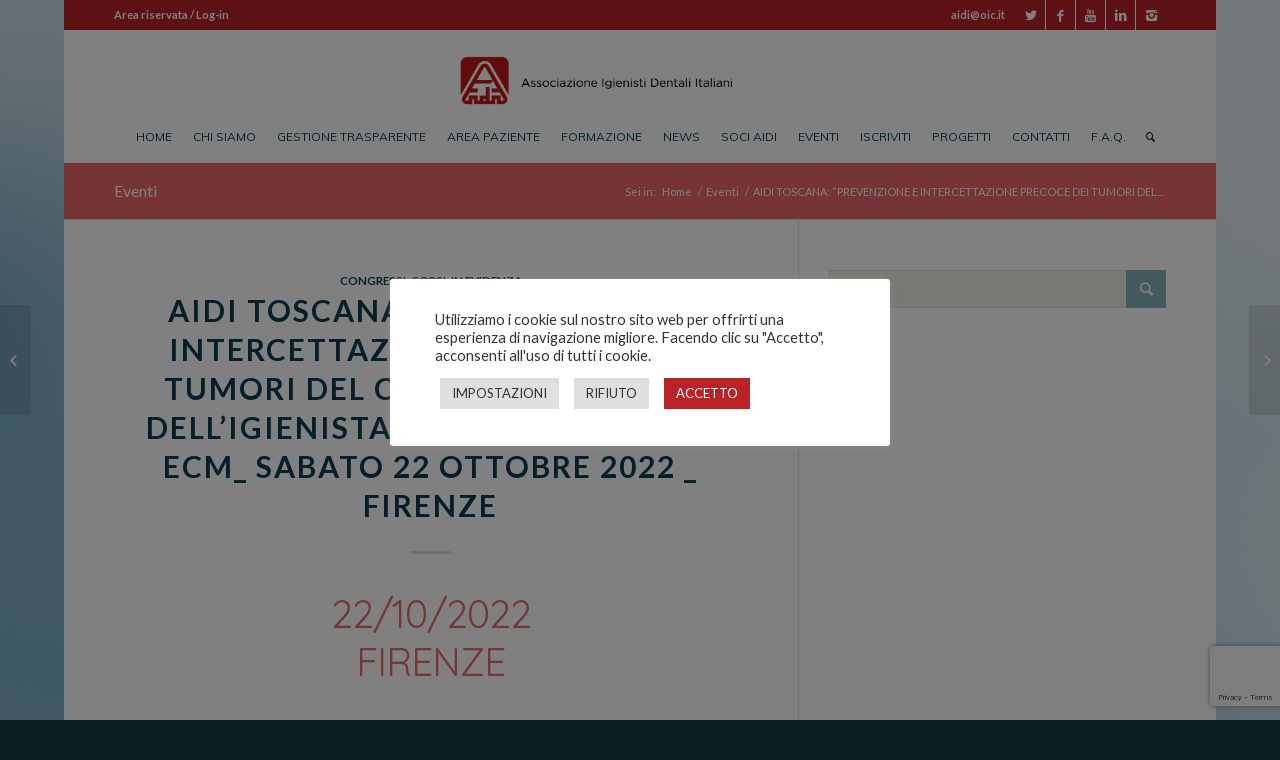

--- FILE ---
content_type: text/html; charset=utf-8
request_url: https://www.google.com/recaptcha/api2/anchor?ar=1&k=6LcqRHkpAAAAANwpZwXZN-jpKB9-j_BEljPAfuAQ&co=aHR0cHM6Ly93d3cuYWlkaXRhbGlhLml0OjQ0Mw..&hl=en&v=PoyoqOPhxBO7pBk68S4YbpHZ&size=invisible&anchor-ms=20000&execute-ms=30000&cb=8mmdl7wzykiu
body_size: 48622
content:
<!DOCTYPE HTML><html dir="ltr" lang="en"><head><meta http-equiv="Content-Type" content="text/html; charset=UTF-8">
<meta http-equiv="X-UA-Compatible" content="IE=edge">
<title>reCAPTCHA</title>
<style type="text/css">
/* cyrillic-ext */
@font-face {
  font-family: 'Roboto';
  font-style: normal;
  font-weight: 400;
  font-stretch: 100%;
  src: url(//fonts.gstatic.com/s/roboto/v48/KFO7CnqEu92Fr1ME7kSn66aGLdTylUAMa3GUBHMdazTgWw.woff2) format('woff2');
  unicode-range: U+0460-052F, U+1C80-1C8A, U+20B4, U+2DE0-2DFF, U+A640-A69F, U+FE2E-FE2F;
}
/* cyrillic */
@font-face {
  font-family: 'Roboto';
  font-style: normal;
  font-weight: 400;
  font-stretch: 100%;
  src: url(//fonts.gstatic.com/s/roboto/v48/KFO7CnqEu92Fr1ME7kSn66aGLdTylUAMa3iUBHMdazTgWw.woff2) format('woff2');
  unicode-range: U+0301, U+0400-045F, U+0490-0491, U+04B0-04B1, U+2116;
}
/* greek-ext */
@font-face {
  font-family: 'Roboto';
  font-style: normal;
  font-weight: 400;
  font-stretch: 100%;
  src: url(//fonts.gstatic.com/s/roboto/v48/KFO7CnqEu92Fr1ME7kSn66aGLdTylUAMa3CUBHMdazTgWw.woff2) format('woff2');
  unicode-range: U+1F00-1FFF;
}
/* greek */
@font-face {
  font-family: 'Roboto';
  font-style: normal;
  font-weight: 400;
  font-stretch: 100%;
  src: url(//fonts.gstatic.com/s/roboto/v48/KFO7CnqEu92Fr1ME7kSn66aGLdTylUAMa3-UBHMdazTgWw.woff2) format('woff2');
  unicode-range: U+0370-0377, U+037A-037F, U+0384-038A, U+038C, U+038E-03A1, U+03A3-03FF;
}
/* math */
@font-face {
  font-family: 'Roboto';
  font-style: normal;
  font-weight: 400;
  font-stretch: 100%;
  src: url(//fonts.gstatic.com/s/roboto/v48/KFO7CnqEu92Fr1ME7kSn66aGLdTylUAMawCUBHMdazTgWw.woff2) format('woff2');
  unicode-range: U+0302-0303, U+0305, U+0307-0308, U+0310, U+0312, U+0315, U+031A, U+0326-0327, U+032C, U+032F-0330, U+0332-0333, U+0338, U+033A, U+0346, U+034D, U+0391-03A1, U+03A3-03A9, U+03B1-03C9, U+03D1, U+03D5-03D6, U+03F0-03F1, U+03F4-03F5, U+2016-2017, U+2034-2038, U+203C, U+2040, U+2043, U+2047, U+2050, U+2057, U+205F, U+2070-2071, U+2074-208E, U+2090-209C, U+20D0-20DC, U+20E1, U+20E5-20EF, U+2100-2112, U+2114-2115, U+2117-2121, U+2123-214F, U+2190, U+2192, U+2194-21AE, U+21B0-21E5, U+21F1-21F2, U+21F4-2211, U+2213-2214, U+2216-22FF, U+2308-230B, U+2310, U+2319, U+231C-2321, U+2336-237A, U+237C, U+2395, U+239B-23B7, U+23D0, U+23DC-23E1, U+2474-2475, U+25AF, U+25B3, U+25B7, U+25BD, U+25C1, U+25CA, U+25CC, U+25FB, U+266D-266F, U+27C0-27FF, U+2900-2AFF, U+2B0E-2B11, U+2B30-2B4C, U+2BFE, U+3030, U+FF5B, U+FF5D, U+1D400-1D7FF, U+1EE00-1EEFF;
}
/* symbols */
@font-face {
  font-family: 'Roboto';
  font-style: normal;
  font-weight: 400;
  font-stretch: 100%;
  src: url(//fonts.gstatic.com/s/roboto/v48/KFO7CnqEu92Fr1ME7kSn66aGLdTylUAMaxKUBHMdazTgWw.woff2) format('woff2');
  unicode-range: U+0001-000C, U+000E-001F, U+007F-009F, U+20DD-20E0, U+20E2-20E4, U+2150-218F, U+2190, U+2192, U+2194-2199, U+21AF, U+21E6-21F0, U+21F3, U+2218-2219, U+2299, U+22C4-22C6, U+2300-243F, U+2440-244A, U+2460-24FF, U+25A0-27BF, U+2800-28FF, U+2921-2922, U+2981, U+29BF, U+29EB, U+2B00-2BFF, U+4DC0-4DFF, U+FFF9-FFFB, U+10140-1018E, U+10190-1019C, U+101A0, U+101D0-101FD, U+102E0-102FB, U+10E60-10E7E, U+1D2C0-1D2D3, U+1D2E0-1D37F, U+1F000-1F0FF, U+1F100-1F1AD, U+1F1E6-1F1FF, U+1F30D-1F30F, U+1F315, U+1F31C, U+1F31E, U+1F320-1F32C, U+1F336, U+1F378, U+1F37D, U+1F382, U+1F393-1F39F, U+1F3A7-1F3A8, U+1F3AC-1F3AF, U+1F3C2, U+1F3C4-1F3C6, U+1F3CA-1F3CE, U+1F3D4-1F3E0, U+1F3ED, U+1F3F1-1F3F3, U+1F3F5-1F3F7, U+1F408, U+1F415, U+1F41F, U+1F426, U+1F43F, U+1F441-1F442, U+1F444, U+1F446-1F449, U+1F44C-1F44E, U+1F453, U+1F46A, U+1F47D, U+1F4A3, U+1F4B0, U+1F4B3, U+1F4B9, U+1F4BB, U+1F4BF, U+1F4C8-1F4CB, U+1F4D6, U+1F4DA, U+1F4DF, U+1F4E3-1F4E6, U+1F4EA-1F4ED, U+1F4F7, U+1F4F9-1F4FB, U+1F4FD-1F4FE, U+1F503, U+1F507-1F50B, U+1F50D, U+1F512-1F513, U+1F53E-1F54A, U+1F54F-1F5FA, U+1F610, U+1F650-1F67F, U+1F687, U+1F68D, U+1F691, U+1F694, U+1F698, U+1F6AD, U+1F6B2, U+1F6B9-1F6BA, U+1F6BC, U+1F6C6-1F6CF, U+1F6D3-1F6D7, U+1F6E0-1F6EA, U+1F6F0-1F6F3, U+1F6F7-1F6FC, U+1F700-1F7FF, U+1F800-1F80B, U+1F810-1F847, U+1F850-1F859, U+1F860-1F887, U+1F890-1F8AD, U+1F8B0-1F8BB, U+1F8C0-1F8C1, U+1F900-1F90B, U+1F93B, U+1F946, U+1F984, U+1F996, U+1F9E9, U+1FA00-1FA6F, U+1FA70-1FA7C, U+1FA80-1FA89, U+1FA8F-1FAC6, U+1FACE-1FADC, U+1FADF-1FAE9, U+1FAF0-1FAF8, U+1FB00-1FBFF;
}
/* vietnamese */
@font-face {
  font-family: 'Roboto';
  font-style: normal;
  font-weight: 400;
  font-stretch: 100%;
  src: url(//fonts.gstatic.com/s/roboto/v48/KFO7CnqEu92Fr1ME7kSn66aGLdTylUAMa3OUBHMdazTgWw.woff2) format('woff2');
  unicode-range: U+0102-0103, U+0110-0111, U+0128-0129, U+0168-0169, U+01A0-01A1, U+01AF-01B0, U+0300-0301, U+0303-0304, U+0308-0309, U+0323, U+0329, U+1EA0-1EF9, U+20AB;
}
/* latin-ext */
@font-face {
  font-family: 'Roboto';
  font-style: normal;
  font-weight: 400;
  font-stretch: 100%;
  src: url(//fonts.gstatic.com/s/roboto/v48/KFO7CnqEu92Fr1ME7kSn66aGLdTylUAMa3KUBHMdazTgWw.woff2) format('woff2');
  unicode-range: U+0100-02BA, U+02BD-02C5, U+02C7-02CC, U+02CE-02D7, U+02DD-02FF, U+0304, U+0308, U+0329, U+1D00-1DBF, U+1E00-1E9F, U+1EF2-1EFF, U+2020, U+20A0-20AB, U+20AD-20C0, U+2113, U+2C60-2C7F, U+A720-A7FF;
}
/* latin */
@font-face {
  font-family: 'Roboto';
  font-style: normal;
  font-weight: 400;
  font-stretch: 100%;
  src: url(//fonts.gstatic.com/s/roboto/v48/KFO7CnqEu92Fr1ME7kSn66aGLdTylUAMa3yUBHMdazQ.woff2) format('woff2');
  unicode-range: U+0000-00FF, U+0131, U+0152-0153, U+02BB-02BC, U+02C6, U+02DA, U+02DC, U+0304, U+0308, U+0329, U+2000-206F, U+20AC, U+2122, U+2191, U+2193, U+2212, U+2215, U+FEFF, U+FFFD;
}
/* cyrillic-ext */
@font-face {
  font-family: 'Roboto';
  font-style: normal;
  font-weight: 500;
  font-stretch: 100%;
  src: url(//fonts.gstatic.com/s/roboto/v48/KFO7CnqEu92Fr1ME7kSn66aGLdTylUAMa3GUBHMdazTgWw.woff2) format('woff2');
  unicode-range: U+0460-052F, U+1C80-1C8A, U+20B4, U+2DE0-2DFF, U+A640-A69F, U+FE2E-FE2F;
}
/* cyrillic */
@font-face {
  font-family: 'Roboto';
  font-style: normal;
  font-weight: 500;
  font-stretch: 100%;
  src: url(//fonts.gstatic.com/s/roboto/v48/KFO7CnqEu92Fr1ME7kSn66aGLdTylUAMa3iUBHMdazTgWw.woff2) format('woff2');
  unicode-range: U+0301, U+0400-045F, U+0490-0491, U+04B0-04B1, U+2116;
}
/* greek-ext */
@font-face {
  font-family: 'Roboto';
  font-style: normal;
  font-weight: 500;
  font-stretch: 100%;
  src: url(//fonts.gstatic.com/s/roboto/v48/KFO7CnqEu92Fr1ME7kSn66aGLdTylUAMa3CUBHMdazTgWw.woff2) format('woff2');
  unicode-range: U+1F00-1FFF;
}
/* greek */
@font-face {
  font-family: 'Roboto';
  font-style: normal;
  font-weight: 500;
  font-stretch: 100%;
  src: url(//fonts.gstatic.com/s/roboto/v48/KFO7CnqEu92Fr1ME7kSn66aGLdTylUAMa3-UBHMdazTgWw.woff2) format('woff2');
  unicode-range: U+0370-0377, U+037A-037F, U+0384-038A, U+038C, U+038E-03A1, U+03A3-03FF;
}
/* math */
@font-face {
  font-family: 'Roboto';
  font-style: normal;
  font-weight: 500;
  font-stretch: 100%;
  src: url(//fonts.gstatic.com/s/roboto/v48/KFO7CnqEu92Fr1ME7kSn66aGLdTylUAMawCUBHMdazTgWw.woff2) format('woff2');
  unicode-range: U+0302-0303, U+0305, U+0307-0308, U+0310, U+0312, U+0315, U+031A, U+0326-0327, U+032C, U+032F-0330, U+0332-0333, U+0338, U+033A, U+0346, U+034D, U+0391-03A1, U+03A3-03A9, U+03B1-03C9, U+03D1, U+03D5-03D6, U+03F0-03F1, U+03F4-03F5, U+2016-2017, U+2034-2038, U+203C, U+2040, U+2043, U+2047, U+2050, U+2057, U+205F, U+2070-2071, U+2074-208E, U+2090-209C, U+20D0-20DC, U+20E1, U+20E5-20EF, U+2100-2112, U+2114-2115, U+2117-2121, U+2123-214F, U+2190, U+2192, U+2194-21AE, U+21B0-21E5, U+21F1-21F2, U+21F4-2211, U+2213-2214, U+2216-22FF, U+2308-230B, U+2310, U+2319, U+231C-2321, U+2336-237A, U+237C, U+2395, U+239B-23B7, U+23D0, U+23DC-23E1, U+2474-2475, U+25AF, U+25B3, U+25B7, U+25BD, U+25C1, U+25CA, U+25CC, U+25FB, U+266D-266F, U+27C0-27FF, U+2900-2AFF, U+2B0E-2B11, U+2B30-2B4C, U+2BFE, U+3030, U+FF5B, U+FF5D, U+1D400-1D7FF, U+1EE00-1EEFF;
}
/* symbols */
@font-face {
  font-family: 'Roboto';
  font-style: normal;
  font-weight: 500;
  font-stretch: 100%;
  src: url(//fonts.gstatic.com/s/roboto/v48/KFO7CnqEu92Fr1ME7kSn66aGLdTylUAMaxKUBHMdazTgWw.woff2) format('woff2');
  unicode-range: U+0001-000C, U+000E-001F, U+007F-009F, U+20DD-20E0, U+20E2-20E4, U+2150-218F, U+2190, U+2192, U+2194-2199, U+21AF, U+21E6-21F0, U+21F3, U+2218-2219, U+2299, U+22C4-22C6, U+2300-243F, U+2440-244A, U+2460-24FF, U+25A0-27BF, U+2800-28FF, U+2921-2922, U+2981, U+29BF, U+29EB, U+2B00-2BFF, U+4DC0-4DFF, U+FFF9-FFFB, U+10140-1018E, U+10190-1019C, U+101A0, U+101D0-101FD, U+102E0-102FB, U+10E60-10E7E, U+1D2C0-1D2D3, U+1D2E0-1D37F, U+1F000-1F0FF, U+1F100-1F1AD, U+1F1E6-1F1FF, U+1F30D-1F30F, U+1F315, U+1F31C, U+1F31E, U+1F320-1F32C, U+1F336, U+1F378, U+1F37D, U+1F382, U+1F393-1F39F, U+1F3A7-1F3A8, U+1F3AC-1F3AF, U+1F3C2, U+1F3C4-1F3C6, U+1F3CA-1F3CE, U+1F3D4-1F3E0, U+1F3ED, U+1F3F1-1F3F3, U+1F3F5-1F3F7, U+1F408, U+1F415, U+1F41F, U+1F426, U+1F43F, U+1F441-1F442, U+1F444, U+1F446-1F449, U+1F44C-1F44E, U+1F453, U+1F46A, U+1F47D, U+1F4A3, U+1F4B0, U+1F4B3, U+1F4B9, U+1F4BB, U+1F4BF, U+1F4C8-1F4CB, U+1F4D6, U+1F4DA, U+1F4DF, U+1F4E3-1F4E6, U+1F4EA-1F4ED, U+1F4F7, U+1F4F9-1F4FB, U+1F4FD-1F4FE, U+1F503, U+1F507-1F50B, U+1F50D, U+1F512-1F513, U+1F53E-1F54A, U+1F54F-1F5FA, U+1F610, U+1F650-1F67F, U+1F687, U+1F68D, U+1F691, U+1F694, U+1F698, U+1F6AD, U+1F6B2, U+1F6B9-1F6BA, U+1F6BC, U+1F6C6-1F6CF, U+1F6D3-1F6D7, U+1F6E0-1F6EA, U+1F6F0-1F6F3, U+1F6F7-1F6FC, U+1F700-1F7FF, U+1F800-1F80B, U+1F810-1F847, U+1F850-1F859, U+1F860-1F887, U+1F890-1F8AD, U+1F8B0-1F8BB, U+1F8C0-1F8C1, U+1F900-1F90B, U+1F93B, U+1F946, U+1F984, U+1F996, U+1F9E9, U+1FA00-1FA6F, U+1FA70-1FA7C, U+1FA80-1FA89, U+1FA8F-1FAC6, U+1FACE-1FADC, U+1FADF-1FAE9, U+1FAF0-1FAF8, U+1FB00-1FBFF;
}
/* vietnamese */
@font-face {
  font-family: 'Roboto';
  font-style: normal;
  font-weight: 500;
  font-stretch: 100%;
  src: url(//fonts.gstatic.com/s/roboto/v48/KFO7CnqEu92Fr1ME7kSn66aGLdTylUAMa3OUBHMdazTgWw.woff2) format('woff2');
  unicode-range: U+0102-0103, U+0110-0111, U+0128-0129, U+0168-0169, U+01A0-01A1, U+01AF-01B0, U+0300-0301, U+0303-0304, U+0308-0309, U+0323, U+0329, U+1EA0-1EF9, U+20AB;
}
/* latin-ext */
@font-face {
  font-family: 'Roboto';
  font-style: normal;
  font-weight: 500;
  font-stretch: 100%;
  src: url(//fonts.gstatic.com/s/roboto/v48/KFO7CnqEu92Fr1ME7kSn66aGLdTylUAMa3KUBHMdazTgWw.woff2) format('woff2');
  unicode-range: U+0100-02BA, U+02BD-02C5, U+02C7-02CC, U+02CE-02D7, U+02DD-02FF, U+0304, U+0308, U+0329, U+1D00-1DBF, U+1E00-1E9F, U+1EF2-1EFF, U+2020, U+20A0-20AB, U+20AD-20C0, U+2113, U+2C60-2C7F, U+A720-A7FF;
}
/* latin */
@font-face {
  font-family: 'Roboto';
  font-style: normal;
  font-weight: 500;
  font-stretch: 100%;
  src: url(//fonts.gstatic.com/s/roboto/v48/KFO7CnqEu92Fr1ME7kSn66aGLdTylUAMa3yUBHMdazQ.woff2) format('woff2');
  unicode-range: U+0000-00FF, U+0131, U+0152-0153, U+02BB-02BC, U+02C6, U+02DA, U+02DC, U+0304, U+0308, U+0329, U+2000-206F, U+20AC, U+2122, U+2191, U+2193, U+2212, U+2215, U+FEFF, U+FFFD;
}
/* cyrillic-ext */
@font-face {
  font-family: 'Roboto';
  font-style: normal;
  font-weight: 900;
  font-stretch: 100%;
  src: url(//fonts.gstatic.com/s/roboto/v48/KFO7CnqEu92Fr1ME7kSn66aGLdTylUAMa3GUBHMdazTgWw.woff2) format('woff2');
  unicode-range: U+0460-052F, U+1C80-1C8A, U+20B4, U+2DE0-2DFF, U+A640-A69F, U+FE2E-FE2F;
}
/* cyrillic */
@font-face {
  font-family: 'Roboto';
  font-style: normal;
  font-weight: 900;
  font-stretch: 100%;
  src: url(//fonts.gstatic.com/s/roboto/v48/KFO7CnqEu92Fr1ME7kSn66aGLdTylUAMa3iUBHMdazTgWw.woff2) format('woff2');
  unicode-range: U+0301, U+0400-045F, U+0490-0491, U+04B0-04B1, U+2116;
}
/* greek-ext */
@font-face {
  font-family: 'Roboto';
  font-style: normal;
  font-weight: 900;
  font-stretch: 100%;
  src: url(//fonts.gstatic.com/s/roboto/v48/KFO7CnqEu92Fr1ME7kSn66aGLdTylUAMa3CUBHMdazTgWw.woff2) format('woff2');
  unicode-range: U+1F00-1FFF;
}
/* greek */
@font-face {
  font-family: 'Roboto';
  font-style: normal;
  font-weight: 900;
  font-stretch: 100%;
  src: url(//fonts.gstatic.com/s/roboto/v48/KFO7CnqEu92Fr1ME7kSn66aGLdTylUAMa3-UBHMdazTgWw.woff2) format('woff2');
  unicode-range: U+0370-0377, U+037A-037F, U+0384-038A, U+038C, U+038E-03A1, U+03A3-03FF;
}
/* math */
@font-face {
  font-family: 'Roboto';
  font-style: normal;
  font-weight: 900;
  font-stretch: 100%;
  src: url(//fonts.gstatic.com/s/roboto/v48/KFO7CnqEu92Fr1ME7kSn66aGLdTylUAMawCUBHMdazTgWw.woff2) format('woff2');
  unicode-range: U+0302-0303, U+0305, U+0307-0308, U+0310, U+0312, U+0315, U+031A, U+0326-0327, U+032C, U+032F-0330, U+0332-0333, U+0338, U+033A, U+0346, U+034D, U+0391-03A1, U+03A3-03A9, U+03B1-03C9, U+03D1, U+03D5-03D6, U+03F0-03F1, U+03F4-03F5, U+2016-2017, U+2034-2038, U+203C, U+2040, U+2043, U+2047, U+2050, U+2057, U+205F, U+2070-2071, U+2074-208E, U+2090-209C, U+20D0-20DC, U+20E1, U+20E5-20EF, U+2100-2112, U+2114-2115, U+2117-2121, U+2123-214F, U+2190, U+2192, U+2194-21AE, U+21B0-21E5, U+21F1-21F2, U+21F4-2211, U+2213-2214, U+2216-22FF, U+2308-230B, U+2310, U+2319, U+231C-2321, U+2336-237A, U+237C, U+2395, U+239B-23B7, U+23D0, U+23DC-23E1, U+2474-2475, U+25AF, U+25B3, U+25B7, U+25BD, U+25C1, U+25CA, U+25CC, U+25FB, U+266D-266F, U+27C0-27FF, U+2900-2AFF, U+2B0E-2B11, U+2B30-2B4C, U+2BFE, U+3030, U+FF5B, U+FF5D, U+1D400-1D7FF, U+1EE00-1EEFF;
}
/* symbols */
@font-face {
  font-family: 'Roboto';
  font-style: normal;
  font-weight: 900;
  font-stretch: 100%;
  src: url(//fonts.gstatic.com/s/roboto/v48/KFO7CnqEu92Fr1ME7kSn66aGLdTylUAMaxKUBHMdazTgWw.woff2) format('woff2');
  unicode-range: U+0001-000C, U+000E-001F, U+007F-009F, U+20DD-20E0, U+20E2-20E4, U+2150-218F, U+2190, U+2192, U+2194-2199, U+21AF, U+21E6-21F0, U+21F3, U+2218-2219, U+2299, U+22C4-22C6, U+2300-243F, U+2440-244A, U+2460-24FF, U+25A0-27BF, U+2800-28FF, U+2921-2922, U+2981, U+29BF, U+29EB, U+2B00-2BFF, U+4DC0-4DFF, U+FFF9-FFFB, U+10140-1018E, U+10190-1019C, U+101A0, U+101D0-101FD, U+102E0-102FB, U+10E60-10E7E, U+1D2C0-1D2D3, U+1D2E0-1D37F, U+1F000-1F0FF, U+1F100-1F1AD, U+1F1E6-1F1FF, U+1F30D-1F30F, U+1F315, U+1F31C, U+1F31E, U+1F320-1F32C, U+1F336, U+1F378, U+1F37D, U+1F382, U+1F393-1F39F, U+1F3A7-1F3A8, U+1F3AC-1F3AF, U+1F3C2, U+1F3C4-1F3C6, U+1F3CA-1F3CE, U+1F3D4-1F3E0, U+1F3ED, U+1F3F1-1F3F3, U+1F3F5-1F3F7, U+1F408, U+1F415, U+1F41F, U+1F426, U+1F43F, U+1F441-1F442, U+1F444, U+1F446-1F449, U+1F44C-1F44E, U+1F453, U+1F46A, U+1F47D, U+1F4A3, U+1F4B0, U+1F4B3, U+1F4B9, U+1F4BB, U+1F4BF, U+1F4C8-1F4CB, U+1F4D6, U+1F4DA, U+1F4DF, U+1F4E3-1F4E6, U+1F4EA-1F4ED, U+1F4F7, U+1F4F9-1F4FB, U+1F4FD-1F4FE, U+1F503, U+1F507-1F50B, U+1F50D, U+1F512-1F513, U+1F53E-1F54A, U+1F54F-1F5FA, U+1F610, U+1F650-1F67F, U+1F687, U+1F68D, U+1F691, U+1F694, U+1F698, U+1F6AD, U+1F6B2, U+1F6B9-1F6BA, U+1F6BC, U+1F6C6-1F6CF, U+1F6D3-1F6D7, U+1F6E0-1F6EA, U+1F6F0-1F6F3, U+1F6F7-1F6FC, U+1F700-1F7FF, U+1F800-1F80B, U+1F810-1F847, U+1F850-1F859, U+1F860-1F887, U+1F890-1F8AD, U+1F8B0-1F8BB, U+1F8C0-1F8C1, U+1F900-1F90B, U+1F93B, U+1F946, U+1F984, U+1F996, U+1F9E9, U+1FA00-1FA6F, U+1FA70-1FA7C, U+1FA80-1FA89, U+1FA8F-1FAC6, U+1FACE-1FADC, U+1FADF-1FAE9, U+1FAF0-1FAF8, U+1FB00-1FBFF;
}
/* vietnamese */
@font-face {
  font-family: 'Roboto';
  font-style: normal;
  font-weight: 900;
  font-stretch: 100%;
  src: url(//fonts.gstatic.com/s/roboto/v48/KFO7CnqEu92Fr1ME7kSn66aGLdTylUAMa3OUBHMdazTgWw.woff2) format('woff2');
  unicode-range: U+0102-0103, U+0110-0111, U+0128-0129, U+0168-0169, U+01A0-01A1, U+01AF-01B0, U+0300-0301, U+0303-0304, U+0308-0309, U+0323, U+0329, U+1EA0-1EF9, U+20AB;
}
/* latin-ext */
@font-face {
  font-family: 'Roboto';
  font-style: normal;
  font-weight: 900;
  font-stretch: 100%;
  src: url(//fonts.gstatic.com/s/roboto/v48/KFO7CnqEu92Fr1ME7kSn66aGLdTylUAMa3KUBHMdazTgWw.woff2) format('woff2');
  unicode-range: U+0100-02BA, U+02BD-02C5, U+02C7-02CC, U+02CE-02D7, U+02DD-02FF, U+0304, U+0308, U+0329, U+1D00-1DBF, U+1E00-1E9F, U+1EF2-1EFF, U+2020, U+20A0-20AB, U+20AD-20C0, U+2113, U+2C60-2C7F, U+A720-A7FF;
}
/* latin */
@font-face {
  font-family: 'Roboto';
  font-style: normal;
  font-weight: 900;
  font-stretch: 100%;
  src: url(//fonts.gstatic.com/s/roboto/v48/KFO7CnqEu92Fr1ME7kSn66aGLdTylUAMa3yUBHMdazQ.woff2) format('woff2');
  unicode-range: U+0000-00FF, U+0131, U+0152-0153, U+02BB-02BC, U+02C6, U+02DA, U+02DC, U+0304, U+0308, U+0329, U+2000-206F, U+20AC, U+2122, U+2191, U+2193, U+2212, U+2215, U+FEFF, U+FFFD;
}

</style>
<link rel="stylesheet" type="text/css" href="https://www.gstatic.com/recaptcha/releases/PoyoqOPhxBO7pBk68S4YbpHZ/styles__ltr.css">
<script nonce="Ecm975zG4848xCX4Q9ELrA" type="text/javascript">window['__recaptcha_api'] = 'https://www.google.com/recaptcha/api2/';</script>
<script type="text/javascript" src="https://www.gstatic.com/recaptcha/releases/PoyoqOPhxBO7pBk68S4YbpHZ/recaptcha__en.js" nonce="Ecm975zG4848xCX4Q9ELrA">
      
    </script></head>
<body><div id="rc-anchor-alert" class="rc-anchor-alert"></div>
<input type="hidden" id="recaptcha-token" value="[base64]">
<script type="text/javascript" nonce="Ecm975zG4848xCX4Q9ELrA">
      recaptcha.anchor.Main.init("[\x22ainput\x22,[\x22bgdata\x22,\x22\x22,\[base64]/[base64]/[base64]/bmV3IHJbeF0oY1swXSk6RT09Mj9uZXcgclt4XShjWzBdLGNbMV0pOkU9PTM/bmV3IHJbeF0oY1swXSxjWzFdLGNbMl0pOkU9PTQ/[base64]/[base64]/[base64]/[base64]/[base64]/[base64]/[base64]/[base64]\x22,\[base64]\\u003d\\u003d\x22,\x22woo/w70uBFhqACx9XVxVw551wpzCosKmwpbCqAPDvsKow63Dp1F9w55Pw7Nuw53DpyTDn8KEw6/[base64]/aMKTajxNwpNCwr7Ck8OYwqXCusOCG8OKdcKyUMKWwovDhx08H8O7IsKMMMKowpIWw4zDkWfCixFcwoN8TFvDnVZwcErCo8K+w5AZwoICDMO7ZcKkw7fCsMKdIlDCh8O9ecObQCclGsOXZwV8B8O4w5klw4XDii/DswPDsT99LVE2QcKRwp7DnMKQfFPDhcKWIcOXKsOFwrzDlykTcSBnwpHDm8ORwrJow7TDnmvCmRbDilI2wrDCu0bDiQTCi34Ew5UaA11AwqDDuCXCvcOjw6bCgjDDhsO7JMOyEsKKw7cccV4Rw7lhwpAGVRzDgXfCk1/DsCHCriDCnMKfNMOIw5kowo7DnkvDi8Kiwr1Awp/DvsOcBlZWAMO9IcKewpcgwr4Pw5Y0HVXDgyfDhsOSUCDCm8OgbXdiw6VjSsKnw7Anw611ZEQqw4bDhx7Dmz3Do8OVPsO1HWjDoSd8VMKkw7LDiMOjwqDClitmBxDDuWDCqsOMw4/[base64]/[base64]/wqppZUXCjcKYwqjDkXPDqX3DtE1Qw6fCrMKZBsOaV8KTf13DpMOgWsOXwq3Cui7CuT9mwrzCrsKcw7bCm3PDiQ3DosOAG8KvNBVtH8Kqw6bDoMK2wpoxw6vDj8OFXMOsw5hWwq4gbC/Dr8Kjw74uURBGwrRwMTTCkSbCiCnClA1kw781Q8KxwqPDoxd+wpdcAUjDhxzCtcKKMW0gw5sjRMKTwrMCQMOAw4A3IX/ClGbDhy5bwpnDuMKaw5kgwohRdy7DvMOxw7TDnyhvwqnCvi/Du8Oefkdgw7ZdF8Okw5NeMcOKTMKFf8KcwpnCusKowo5fCMK4w4MTPwXCuQklAV/[base64]/[base64]/DrcO8w6MowrMPe8KuGnnCucKiEcOrwrXDhy4dwqnDjMK0IxE0cMOBNEITZsO+SUDDscKow7HDs01fMzkgw4rCrMOWw6JWwp/DuFLClxBpw5rCsCllwpIwYBAHTGnCr8Kfw5/Ci8Kww5QMMATCgR59wrtFJcKNQMKbwpzCvBsjShbCrXnDjE8fw48jw4PDnQFAXk5zE8K6w7hsw4Bcwqw+w4fDkRXCizDCrsKNwo/[base64]/CmHYuwrA6w4JEw4HDpF/CgcOOG8K4w4weC8K3cMK/wohnHMO8w65Lw63DmsKRw63CsAzCvllgU8Oiw6AjKyHCk8KZKcKVXsOFCTITNw/Ct8OTfwcHTcO/Y8OIw4FQM0XDqXoKATpowqZkw6I5asKEfMOIwqnDiSHChUFKXmnDhT/[base64]/w4PDklkVw5UpwoTCom/[base64]/Ci8KyGlDDu8Oawq3DhcKMw4RYw5NwQMK+worCksKxw7zDuHPDpMKIfgkofFnDjcK+wqQMH2cmwrfDgxhwHMKYw4UobMKSRXHChznCr2bDvBJLOiDDgcK1wo5MHMKhISDCrsOhFSxew43Do8KOwrzCn0TDq1QPw6MWK8OgH8OmCWQgwoHCjF7DtsOHKz/DmE8dw7bDjMO/wpJVL8O+VAXCn8K4Fn7Cg0xqRMODJcKcwpHDusKrYMKBNsOQDnpUwpDCv8K8wqbDn8KNDybDgMO4w7JUCcKsw7/DtMKCwoVNGCXCssKRKiBuSC3DusOpw57ClMKQEEgwVMORA8KPwrdRwoFPXHXCsMOewoU1w43Ct03DrUvDi8KjdMK3bxM3O8OkwqNWw6/DmG/[base64]/CgDpbw7YPQ8O5em3DoWPCqzHDk3lEGMOva8KmWcOQDsOaQMO0w4sFB3R3ZmHDuMO8PmnDp8K8w5XCp07CssOlw6VcTw3DtmjCilFhwq9+esKMYMORwr5+cWQ0ZMO3wpN8CcKbcx3DoSfDiRU6FwcwfsK8wpZ/fsK7w6FIwqlzw7jCqVYpwr1RXgXDqsOvdcOJMwDDvAp2Bk3DvlDCrMO+TcO5FSEEZ17Dl8OPwrHDpwXCoxguw7nCuwfCg8OOw5jDtcO5TcO8w6PDqMKqVBc1IMKTw4/Dt18vw7bDo0DDj8K0KlrDoGJMSnkbw4vCqWXCt8K4wprDj2N/[base64]/wqo+QTrDhCPDhW1ywrjCtg5lwpPDq8OHMsO3d8ORBjzDjXLCtcOsFcONwpZuw5TCscKmwr7DqxcGGcOMFH/CuHXCkW7Ch2vDuCwowpAeBsKRw5jCmsKCwrRxP3nCtlBHaEPDi8Oie8KxeDNww7ALXcO/bsODwozDj8OoBhfDiMKQwojDsSxQwpLCr8OdCsOvCcOaIz7CqcO4W8OdcQEmw6QUwpfCnsO7O8OzDsOAwo/CgXvChVACw6PDnxvDlyVPwrzCnSQTw5N/WEU9w7YSw6VSC3zDmxbCo8Kaw6zCulbCq8KkNMOtBmdHKcKhLsOzwpPDrVjCpcOcI8KCKXjCs8OkwpnCqsKdDRHCkcOGf8K7woVuwpDDk8OSwp3CpcOmTAnCg0bCsMKvw7IcwqbClcKuJQEYD2gWworCok1jMi/[base64]/OzrCjsKgwo4qQCrCtmrDqVzDmgPCiRQCwrPDvWVnbhVfasOoTDE+Vz3Dj8KxQH0rX8OBEcK4wqoDw68QUcKFYVIUwoLCm8KUGSbDm8KUC8Kww4xfwpMWfWd3wpHCtzPDlhh3w6p/w5sneMO9w4QXWDnCmMOEP3gUw7fDqsKrwozDlcOiwojCqVPDkjjColHDq0TDi8KzVELCh1kWJsKdw7B6wqvCl2jDs8OcYWPDt2vDtMOxRsOVG8KCwp/CtwI8w40UwroyLMKgwrh7wr7DpWvDrMK5M2DCsRsKesOLNFDDnhcgNGhracKxwrnCgMO3w71/[base64]/DusOhw440w5bClcOiMsKXwqpgRcKsaUHCvVzCgV/[base64]/DpUpdHcK7w591LkYGATkmw7VFw70BSXE5wqnDmMOcU2/[base64]/I8O/wpTDn8OowpDDvcKzwpB8PcOswrMiwqjDlTxaXWUJK8KRwo3DssKUw5jCrMODFSwwcQwYLcKZwrgWwrVqwqjCpMKKw4fCqkgpw5trwpzClsO9w4rCl8KHARM9wq0pGwVhwofDtBY4woZWwoDCg8KwwrBRHko2b8K8w457woVIdDJMcMOsw7ASalA+ZCbDmW/DjSUWw5HCg07DpsOhPENpYsKzwpbDoi/CplkSChvDlsO3wpMOwp9iOsK5w4PDr8KHwqrDrcO/[base64]/DpTjDnsOFf8K7wq7DpgRLAF/CmXJEBcKQa8OWEQQNH3vCoRBZfgXChR9kw5JIwqHCkcOFUsO1wqDCpcOcwqnCvHlALsKmWUvCmAA5w5PCvMK5b2Q0aMKBwrA2w6EwLA3DucKxT8KPYmzCj2LDtsK8w7NpJyoXXAh9woRnwqZ1woTDvsKFw5jCnDbCsQNVZ8KAw5wiDRbCocOwwrVMNwlewpoNbsKBLw/Ckyo5w4PDqiPCh2gmITNQKAbDuxk1wqXDtsOwJxZ/OsK+woVPXMKLwrfDvGYAOW02e8OLYMKIwpbDkMOCwoxIw5vDjBXCosK3wqY5wpdSw4oESXbDqg0kw7nCkzLCmMKyY8OnwrUXwp7DuMK4fsOEP8O9w5piUnPCkCQvDMKqWMO4JMKHwr1TM2HDgsK/fsKJw5LCpMKGwpcGeBZ9w7jDicKyOsOgw5YkWWnCoxrDmMOBAMOVOG9Xw4XDt8Kqw4kGacOnw4B6D8Ojw6FnBsKAwpp0R8K/Pi8pwrJfw4PCjMKCwpnCqcKJV8OAwoHCgXpzw4DConPCl8KaR8KxB8KHwrseDMKwKMKhw58IRsOKw5DDucO1RWksw5heFMOvw5dXwo5xwrLDsEfCrCrCpsKSw6LCgsKiwrzCvwnCjcK5w7nCq8OpQ8O2ezQfAm5zLBzDoGwkw6vCjVfCisOveCMjdsOcUC/DtzvCt2TCrsO5MsKCbTrDjcK2b2PDkcKAIsKKdhrCi1zDr1/DngNOL8KJwqN5wr/CusKow4XCnnfCik11TwlTMDJ/X8K3Lx1/[base64]/Cq0zClsO7esOowrdlw53DpmnClMOPK8KCGUZJCsKsworDmUl+bMK4f8OQwp9Rb8OPD0oRM8OIIMO/w5PDvh1EL2dWw7nDi8KTclvCgcOUw7PDrhzCjHnDjxPCvT03wpzDr8KUw5jDjSY0EXF/wo9sasKvwrUTwr7DlzXCkxTDnWsaXzTCu8Oyw5LDu8O+CR3CnmDDhH3DpxjDjsKQesKsIsOLwqR0T8K6w7Z2VcKZwohqNsOvw6p/InIgRDnCrcOnCkHCunzDmTXDgznDpBd2B8OXOTkTw5jCv8K2w7ZowqtOMsKnXy/[base64]/DjMOWWMK3QC0VfDXDkcKRQ8KUw63DjcOswpd2w7PDvxc6AFTDhSkcdVkPI3UEw4A3D8Odwr9zKCDCiwzCkcOhwp9UwqBOB8KWKWXDqBQwXsKQf1l6w4TCtMOoQ8OOWlxkw4YvO0/[base64]/wpcpGcOEw4rDogZ7wrjCuXDDmhvCisKOw7kvwrwnQGZQwo9nEMKBwoZxeFnCokrCrWJ2wpJYwo14SXnDmz/[base64]/DpDEdAApYw5jDjXwsFsOrw4hRwoHDjsOcRjNQBsKDOyfChGjDscOKIsOYYCrCrMOSwr7DkDTCvsKmNRYqw6xzdRnCniVBwrl8LcKVwoN/[base64]/[base64]/DssOIC8KTwoUoUwHDuyQoworDjV0uScK/VcKgEi3ClsO8OsObeMKXw4Rgw5nCuxvCgsK8U8Kab8Ojw78sasOWwrNbwqbDpsKZamUqLMK4w5cnBcO9U2LDosO1wqVTbcOAwp3CggHDtD4awrgOwrVBKMK2WMKXZjjDn1w/bMKywrDCjMK6wrbDg8OZw4LDiS3DsUPCpsKew6jCh8Oaw7/[base64]/CoUXCu8O6EcKww4tJwq7DkcOAEsOOJhoVLMKreU1EKMK7Y8OOR8OzK8O5w4fDqm7DvcK+w5rCmw/[base64]/DvDvDjwR3wpnCt24nRcOLfWDDjGHDt8K6w78rDQNRw4oyJsOOc8K2JmUULCjCn3vCp8KfBsOlHsO2W3DCkMKbY8OFZ3HClAjCv8KfKcOXw6TDvTkMUxgRwpzClcKKw4/Dr8OGw7TCtMKUQ3hbw4rDpFrDjcOPwrgFEGXChcOvayV5wpTDu8K3w4oGw4HCtS8Jw5cXw7guTwDDkyABwq/DgcO1L8O/w4VjOhF2OyHDtsK7Mm3Cq8O/Mn1xwp/CgVVmw4rDtMOIeMOzw7XCncOyFkEJNcOlwpIZRcOHSmciNMOew57DkMOjw4nCrsO7FsKywpoAJ8KQwqnCjizDl8OwQHnDpQFCwoBYwo3Dr8Orwr5ZHn3DpcOHVSJoDSFBwpDDihBIw5PCqsOaZ8OZHy9VwooXRMKPw7PCnsK1wqnCr8K+GGk/[base64]/Chx/CsMK1w683SsOZwo5BdcKAQ8KZw6wJw6DDqMOWfxvCm8Ocw5HDscObw6vCp8K+BGA+w64Efk3DnMKOwqnCuMOBw4DCvsOMwqrCunDDoR1rw6/DscKiPFZocgfCkg5bwqLDg8KUwoXCsCzCmMKtwooywpPCqsKPwoNPWsOPw5vCoyDDkWvDjnBFLSXDsk9gaRJ9w6I2ScOGSQEifgzDnsOOw4F1wrtJw5fDuSPDsWjDs8OmwpfCs8Kswqw2D8O3d8OsKlBbI8K4w6HCrjpJKU/[base64]/PEB7Sy3Cq1DCskh8wo/[base64]/CkwHCqmvCuAQdw6TCk8K/Ly9Xwo7Dth83w4Mkw7NgwoltDX0fwpEEw45tbHltb0rCn0jDncO0K2RVwqtYSTfCp2FkZ8KtGsKsw5rCmDDCosKQwr/CmsOhXsOHQn/Cvjl8w5XDrEjDvsOUw608wqfDnMOsFyrDsDw0wqHDswJ/ZQ/[base64]/CnsO/[base64]/ClzkEwpDDs8KBwrUGwpl9NFvDn8KUwoQ7H3MdaMKXwrTDkcKiFsOgNMKIwrMIHsOqw4vDt8KIDSx2w47Cpn1MdSN9w6XChsOTP8Oud0jCr1R5wqJfFUPCucOSw5tUZxhsDMK5w4sNJcK7AsKZw4JzwoFzTQHCrGxuwpzCl8K/CWACw5Bjw7BqRMKlw43Cl3bDisOZVMOlwp3CmwZ1KCrDoMOmwq7CvHTDsWokw7VWIEnCosKcwo94a8KqKMK1IltQw5HDvnYTw758Vm/[base64]/Co8KmTgIRwr0bY8Kec8KAwqrDj0bCpMOlw5nClBYdacOqCjHCjCAWw5NEd01TwpXDoXJnw6zDu8OSw64wGsKewq/Dm8KfR8ODw4fDp8OJwo/DnhHCtCwXXVrDsMO5LkUiw6PDgcOIwpIaw73DqsOlw7fCrBNED34QwqkSwqDCryUlw6Aew4Epw7bDr8O+AcKAYsOvw4/CkcKcwqLDvmRAwqvDk8OLRV5ZF8KCJTnDsG3CiifCo8KtXsKqw5LDmMOzTlnCjsO/w7QtDcK+w6HDsgvCnsKENErDlUXDgifCqzLDmcKfw6UNwrXCmCfDhHw5wptcw4BGMMOaJcOMwqgpwoNIwprCuWjDmV44w6TDoSLCvELDsDUqw5rDk8K2w6YIbzXCohvDucO+woMlw4nDnsOKw5PCqGrCuMOXwqTCtsKyw4I4F0PCrX3Dh102DGnCv0QGw7Jhw5LDm0/Dik/ClcKrw5PDvD4qwofCmsKNwpQjT8OswrNPKEHDvUM8Y8KJw7YHw5HCocOgwqjDisOpJA7Dp8O5wqfCjjvDqMKgfMKvw4bCicOEwr/CgRA9GcK7dDZaw65aw7RUwpM/w7hiw7DDkAQgJ8O6w6hcw6tYb0sWwozCojvDhcKjwpbCk2LDisOpw73Cq8KLVi1AZVFWH1siCcOYw5TChcK8w7x3CXcOGsKWwrUnanDDjVlYaXfDuSZxLlUtw5jDmMKtECpHw6trw6tcwrnDj3jDqsOjCSbCm8OTw7Z9wqYzwqI/w4/CuQgBHMKnYMKdwqV2wogZAcOgEhkEDCbCpxTDp8KLwrLDqS0Awo3DqHzDgMKCJUvCjsOiC8O6w5I6XUTCvGAETk/CrcKwWsOIwowFwpVUCwtew43Cm8K/NcKcw4B4wpDCssKgaMOZCzl3wqh/dcKBwrXDmgjCisONMsO7UXvCpGEvD8KXwrhfw7zChMO0AUofLWRew6clwo4aTMKWwp4cw5bDkllEwpfCiGdlworDnipRUcO/w5rDksKtw4fDlD5JQWjCucODXBp0fsKfASnCjmnCkMOscD7CjwgCA0LDpmfCjcOXwprCgMOwPk/DjQM1wp3CpgAUwr/Do8K9wqhYw7/DuD8LBDbDqsOzwrQoPsO5w7HCnUbCu8KBVAbCrRZkw7zCrMOmwr4rw4FHN8KTUjlxT8KNwrotV8ObF8OlwrTCssK0w6rCoxwVGsKTa8OjRz/Cojtqwqknw5U1RMO2wqzCoT3CqXkoasKjVMK6w7wVEnAYAyYzWMKbwp3ChQbDrsKpwrXCoAALAQ83WApTw5gNw6XCnE8qwozDhU/[base64]/ChcKlRMOvw7TDq8KgwrjCocORwpTCqURHwr8uW3/CszVRRm/DvH7CksK8w4DDoUNTwrV9w4Uzw4UYVcKoEsOiLCLDlcOowrdgDg5wT8OrExQsacKRwp9iScOyKMOaaMKLLgPDjnhpP8KMw4tcwo/DicKowo3DucKNQht3w7VeM8OLw6bDvsKZIcOZJcKIw5c4w5xDwrnDqnvCvsK1EngfdnnDv2LCknMDanBieCfDjA/DhGvDk8OCfQMEc8KlwqLDpVbDpj7DosKQwqjCusOFwpBRw6h3G1bDsV/CojXCoQnDm1jCgsOiOcKEe8K+w7DDiEsQYnDCvcOUwpR8w4d5Yx/CnxkxHyYQw4B/[base64]/DiCHCsQ7DnHzDkk4Rw6fDjDjDkMOlFR8fDsK7wqdZw54JwpDDjRgww5d6McKNcBrClcKeH8OdR33CqR/DvwcxBywWA8OMLcOXw7MHw6Z3GsOiw5zDqWwBNHTDk8K6wpN9DMOOSGLDtsKKwpDCv8KHwpl/wqFFXXdnAHXCkiLChD3DlXfCoMOyUsOTXMKiV3DDj8OWYR/DhGl0CGHDuMK8HMOdwrcvLnEPSMO3bcKXwrYaVsKDw6PDtE8qAC/CswdZwooVwrbDiXjDkiwOw4RNwobCjVLCgMO8FMKEwoXDlRkKwpbCrXJKaMKzV0M5w7QJw5gjw7Zkwpt3QcOuIMOpdMOGPcOiK8Ouw5LDt03CjUXChsKawrTDhsKKf33CkC8HwonCrsO/wpvCrMKlOBVmw5lYwp7CpRYCHMOnw6zCkwofwo51wrQRbcOpwo3DlEouVFVhO8KpM8OGwpVlF8OcWSvDh8KwOsKMNMOFwqRRSsOicMOww4xNb0HCgSPDlEBEw48+cWzDjcKBZMK2woI/[base64]/cF/[base64]/[base64]/[base64]/[base64]/QcOMw5nDi8K2e8Krwrlrwp9rwqnCqkzCuQbDkcOxecKZdcKwwoDDlGtCZFoxwonCpMO0XcOKwrAoKcOmUxzCs8KSw6PCljTClcK1wpDCisOtD8OMXylyO8K/BgUtwplPw7vDnxJVwqhmw40ETAvDq8Kqw5hCKsKXwp7CnAVUfcObw7fDgF/CrQ80w7MhwrgLSMKrcWQvwqPDhcOND1ZRw7cAw5TCtCxYwrbCthlGawzCuzgZZcK2w7jDhUFkE8OhckAsE8OKLVQUw4PCvsKZKhbDgcKcwqHDkREuwqDDmsOyw6FKw7XCpMOWGcOxTX5wwrnDqBHDrGdpw7LCnUk/wpzDucK3Kmc2MsK3Fg1zKlTCv8KMIsK0wpHDvcKmbF8Tw5x6OsKsC8OPFMOLWsK9E8O6w7/DhcKaFSTCihUCwp/[base64]/[base64]/[base64]/wrRiAnFyw5AECgxewrnDgsO2BWTCgQ56PsO4a0tvO8OrwonDnsOowrkBV8KxdFgVIMKoQMKbwogcWMKqcxvCnsOewrLDpsOBZMOuFj3CmMKbw5vCgGbDmsKmw5skw58VwqbDmMK3w61LPC8iacKtw7d0w4HCpAw/wq4IUcOWw5AIwoQNJ8OVccKww5vDusKUQMKywqBLw5bCpsK8MDUyMcKRBGzClcO+wqVFw4BWwptOwpjDmMOVQ8OTw4DCmcK5wpA/TWbCksKww6LCjMOPARAWwrPDt8OgHQLCqcOrw5vCvsOhw7HDucKtw4gww5nDlsKuRcKuPMOFXgDCig7ClMKiHR/Cs8OOw5DDtsO5FRAbcVEow41nwoIRw5IUwph4MG3CrzPDixPCvD4IUcORS3o6woEtwpXDoxnCgcONwoNkZMK4SR3DvRjCocKmVHTCoUXCswccXMONUll8G2LCksOfwpwcw7IiCsOtw4XCvk/DvMO2w75zwrnCgnDDlwcdU0/CkU0sD8KoD8K3eMOtUMOHZsKASk/Cp8KtM8OvwoLDmsK8N8Oww7IzVlvChV3Dt3nCusO0w714PG/Co2rCmkhGw49dw79/wrR6SGUNwrEZZcKIw59Bwq0vOl/DgcKfw5TDhcOswookSTrChyoGE8OiRMOUwohQwrzCvsOEaMOXwpbDuCXDtD3CsRLCvEPDr8KNAWLDjRI1E3rCmcOvwrvDvsK7woHCv8OdwpjDvDhJfSRIwojDsUhLSGk/DFoxVMORwqLClwYBwrbDgBZfwptdasKIEMOvwpvCuMO5XR/DrsKzFFcJwpfDk8KVciMCw6FbXcOow5fDkcKywqFxw71qw4HCv8K5GMO2OUgcMsOmwpRZwq/Cq8KMFsOTw6jDpkPCtcKFdsKtEsKxw71owobDuxBkw5LDi8OXw5bDlEfCnsOnaMOoB25JHzgVYhVww7BsYMKvOcK1w4jDucORwrDDrXLDvcOtFETCrnTCgMOuwqY1GxkSwo5qw75lwo7Cp8OHw7PCuMK1W8KTEyUVw7MMwr4LwrQPw7/[base64]/CpcOAecOhw44vdBvDrsOwIMOQw4sTw49Ew5vDrcO3w5skwpXDvcK/w6Bvw5TCucK2wpHCj8Ohw5l2BGXDucOUKcO6wrzDnHprw7LDg0xew78Bw58WEcK6w7Etw7F+w67DjS1jwpXChcO1MHvCtDU8KzMgw6lVcsKMfg0/w61uw7/CrMONc8KDTMORRx/CjcK8d2/CvMKgBykdCcOcwo3DhQLDnEMBFcK3PG/CtcK4cy81f8KEw7XDksOcbFR3w5/[base64]/[base64]/w6TDisOnwpQtSwbCqcKpacKBdGDCni1bwovDmzvDoBFUwovCo8KgJMK3ChvCncKlwqcMDMOwwrLDqSoFw7QROcOuXMOjw6HDlcOCBsKHwp5HAsKbOsOJMFBZwqDDmCHDhxfDoTPCtF3CtxFjZk9eXFBswqPDosOTwrhLWsKnaMOVw7bDhlfCuMKHwrUYAMK/fVd3w6wLw70sGMOaNSsZw40iC8K+VcO1fF3CmmhQSMOtMUjCqS5KC8OdRsOLwpphOsO/YsO8QcOhw60tSEo+QT/DrmjCsy3CrV9JDxnDhcKhwrDDmsO6NEjCoWXCu8O2w4rDhhLDnsObw7V3VyvCuHE3BmLCgcOXb1pZwqHCssO/Al9mFcKuQEzDv8Kjal7DnsKew5pqKnl5EMKSM8KICRhpMlPDqH/Cmy8Lw4vDkcKJwrZGSDDCpFdFNMKEw4XCvyvCskTChMODUsOywrpbMMKYJFR/[base64]/w7XCtMK9KztKw4nDkMOCw5BvWsOSRw8lw6gfanTDhMOEw6VnfMOJKQVNwqjCi0tORnRCDMObwpvDv3tNw7ApbsKWIsOdwrHDoVvChhTCo8K6X8OKTi/CisKFwrPCpBUDwo9Sw4kAKcKswrk1VQzDp3UhWh9SZcKtwoDCgSNCQ0JBwoLCkcKsDMO8wozDiWPDkwLCgMOQwokMZWhZw7EMT8KgF8O+w6jDtFJrTMOvwpZvfMK7wo3DsC7CsXvCvFkKa8Ozw4wpwrYDwrxjLW/[base64]/Cl8KUcRdhwr/CucOow7AdakHDksOtw6PCtkhywpfDkMKwOz9edcOjHcOKw6LDkHfDrsO5wpHCpcO3HMOobcKXJcOmw6XCp3LDimxQwpXCj0hkfip8wpACaikFwrHCkETDmcKhF8ONU8OzbMOrwoXCnMK4aMObwqPCuMKWSMOXw6rDksKrPyDCnyPDsyTDgRh0LDs/wonDrTTCmsOiw4jCisOBwqhJJcKLwrdGERNfwrcow5FRwr/Ch2cTwobCjjoPG8OxwrHCosKFSlPCr8KhC8OqIsO+LVM/MV3CrMKzCsKZwr5YwrjDiTkVw7k1w4vCuMK2c09wcgkewrXDkBXCmWbDrU7DqMOnQMKzw7DCvnHDmMOBVU/[base64]/DsEzCmRPDvDoowqMzwr3DsyPCizhNYsOQw5vDsEPDpsK/PTXDgRVPwrLDjMO/w5d6wp0UX8O8wq/[base64]/[base64]/ClknCp8KmC8OZw5nCr8OQw51qJATCsMKIw75IwpjDmMOZDcKmdMKVwpPDnsOTwpMrfcOLYsKVSsKawqIcw5RBS15deSnCjMKuI1zCvcOqw7BIwrLDpsOYQT/DvnFJw6TCmD4YIW5fL8KlJcK+Qndbw7jDqXlvw7/[base64]/Drzd/[base64]/[base64]/YsKqXsKXXsOrw69NwrrDm8OnJsKvGcOOw5lichFGw78swpREehULMxXChsKQdgrDtsKcwo/ClTjDiMKnwpfDljMRSTI3w4/Di8ODOEs8w71oHCF7Bj7CgCYUw5bCtcOJH0RnQm0Bw6vCji/ChxDCo8Knw4rDoi5Jw4Ryw7YVKsOhw6TDlH9BwpENB0FGw6crCcOLHBTDuyphw7Rbw5bDi1poFQ9UwpgsHcONW1hWK8KaU8KIZU9Yw6zCpsK7wq1bf07DjRXCk3DDg21TOB3CpRrCpMKeDMKdwqcDYGsJw5AbEBDCohkkRzsGCg9LPlgMwpNawpVsw7JfWsKdJMO/KHbCjFUJAyrCkMKswpLDu8O6wptBW8OINlPCt0fDok9uwoRUb8OTUSlPw5MIwoDDkcORwodSRGI9w4ZqYn7DiMKVdDw3aHtIYm9TcB52wrF0wqfCsCYgw4sow4lEw7Aww7QuwpgxwoA1w4XCsFDCmhhow5XDhV5pMBACRVIWwrNYHHklRHHCoMO/w5vDrUfDpm/DlgHDkWITOWI1UcObwp3DshB5fcOOw59Uwq7DvMO/wq5OwrJoQsOWS8KePC3DvsKAwoUrIcKww7o5wpfCjDHCs8ORCwzDqnEsQVfCgsO8WsOow58Bw4PClMObw7bCmsKqQsOiwp9Jw5DCqQfCpcOQwq/CicOHwqdLwpgAfElcw6owOMOqTcKjw78Ow5LCmcO2wr81JRPCgsKPwpbClw7Do8KXGsOVw7HDr8O3w4rDgcO1wq7DgSsCFEY7IcOyYTTDvBfCkFxWX2AmXsO+w7jDisKlX8K0w611J8KdH8K/wpANwpMoRMKgwpoVwoDCkQc3G0JHwrTCt1LCpMKaEUzDucKMw6Row4rCmSPDuw8dw4coAcK9wpYKwr8fNE7CvsKuw70pwpfDrwXChCl5GGHCtcOWCzx0wqcnwqFvMAfDgQnDr8Kqw6A9w5fCm0I9w7MQwqlrA1TCjMKuwo8Awoo2wotLw59Jw5RdwrQbMDA4wo/ChRDDucKawp7Dlkc9PsKvw5rDnMO3FFoKIynCicKCOyLDvMO0asOqwofCjyRVCMKQwqk+DsOGw5wBTsKVAsKIXW4tworDj8O8w7XDkVg1wrh1wp/CkmrDusKlOFBVw54Mw6tIEGzDsMOLKhfCqXEHw4NXw6AdEsOyRDxOw4LCs8OiacKjw4tFwolCfQReXjTDoQYyPsKzOD7Cg8OCP8KWDGZID8KGAcKZw7fCmQvChsOxwoIuwpVgJkACw4/DtRZoZcOVwqhkwofCh8KUUhYTw5XCrzQnwqjCph4rLy7Cr3HDncKzQ0l8wrfDpcKrw5AAwpbDmVjDnGTChXbDkVYJGVXCgsKUw4AIGsOHD1lzw5E7wqwVwojDlFICMsOawpbDssKawprDjsKDFMKKb8OJG8OyQsKKOMKlwo7CrsOVV8OFen0ww4/Dt8K8OsK2WcOXbRPDiUTChsOIwpXDicOtFgp5w4DDqsOTwoFcw5PCm8OOw5LDkMKFDGvDkUfCgDLDpBjCg8K/MXLDvH4aeMO0w4sPC8Orb8ORw7M0w6HDpV3DvBgYw7bCo8Oaw5QFdsOtPxIwH8ONSAPCtGHDosOYY3wbdsKYGxsAwq8QR0HDpgxNdHPCkMOQwoJAV3zCj3/[base64]/[base64]/CnMKWBsKIeSTCrsOOwrTDjhnCncK4wqkTwrkwwroYwoXDoAkleMKhVElmBsKPw7JuLxYuwrXCvjzCkhFew7rDp2nDsnPCuExrw787wqbDjlp0LGzDsnDChMKRw5NAw7wvP8Kpw4zDsVHDlMO/wqdHw7rDo8Ogw6TCnh/[base64]/CocOofQ9lFWRZC8O+wrBew6s/w6s0woV8w57CpxtpLsOPw6BeUsO/wrXCmxclwp7CkW7ClcKnQX/Cn8O2YScYw6VQw5J7w4RYQcKFf8OhFm7Cp8O7DcK6WDFfdsOdwq8rw6RxNsO+SWotwpfCs10rHcKrM33DrGDDmMOdw7nCmXFjcsK7HsO+PwXDi8KRbjrCv8KYV3LClsOOT3/DhsOfLUHDtVTDgSrCqUjDim/DhmIpwrrCi8K8FsK7w4lgwoxnwojDv8KULUt/FwFhw4zDosKkw54jwrLCmWnDgxkvEhnCjMKdfkPDv8KfBR/Dl8K5bQjDuhrDqMKVKQHCtFrCt8OmwqctL8OWPgx/[base64]/[base64]/wqrDk8OCwpHDjm8ZC8Oyw7zDncKiw4s2wo9hw6Vgw6LDhcOKVsK/[base64]/CqMK3b3o7LsOHw44fw7rDmsOXw7/[base64]/CmVpjIcK/woQqOcObwpspwrjCmAvCu2VYwp7CgsK2w7LDlcKJF8O1w5fCkcKkwpBrPMK+fj0pw4vDiMKQw6zCmHkoWxsPGMOqPkrCrMOQYA/Dl8Opw6TCuMKGwpvCtcOfWMKtw77DmMOLMsK9TsKRw5AFAHDDvEFxVcO7w4XDpsKQBMO0AMK+wr4cFn7DuR3DuTJHKw5/axdKFUEXwo0mw7pbwpvCjsOkCsKDw7HCogNGHig8A8KXbBLDuMKsw6jDo8OidmLCk8OPIGXDusKBDm3CoidkwpvCmEo/wrHCqwlCJBHCm8OWdTAlZSlwwrPCs0ZoKAo9wrtfKcKAwrIHb8Owwp4iw6p7e8O7wq/CpmFfwqLCt0rCnMOWL1TDrMKpJcO7GsK1w5vDvMKoKTsvw6LChFd9RMKawqECaTrDgzUow49SYWVPw7rCo0pbwq7CnsOHUsKvw7/CpyrDuiUCw5/[base64]/wrLCmcOdB8K7MsOuKsOtwrbCnxbCozfCosKSK8KvwoRTw4DDhxRZKUXDrhTCpFZKalRFwqzDqFjCvsOGIj7DmsKDWcKdFsKAc3nDmsKowrzCqsKYJwbDlz/[base64]/DkGp7wpPCtzDDkMOLaklZMMKjw4TCvsK7w6clMMKDw6nCjmnCoCXDvm4qw7ltS20kw5hOw7MOwoc0UMKLNgzDt8OUBwfDnnLDqybDtsKDWT4ww7jCh8OtRTrDh8Kge8KbwrsKXcObw6ARZFhiRyMpwqPCgMK6XMKJw6bDicO8VcOLw45UL8O/LBTCuW3DnmTCgcKow4bDkg\\u003d\\u003d\x22],null,[\x22conf\x22,null,\x226LcqRHkpAAAAANwpZwXZN-jpKB9-j_BEljPAfuAQ\x22,0,null,null,null,1,[21,125,63,73,95,87,41,43,42,83,102,105,109,121],[1017145,623],0,null,null,null,null,0,null,0,null,700,1,null,0,\x22CvYBEg8I8ajhFRgAOgZUOU5CNWISDwjmjuIVGAA6BlFCb29IYxIPCPeI5jcYADoGb2lsZURkEg8I8M3jFRgBOgZmSVZJaGISDwjiyqA3GAE6BmdMTkNIYxIPCN6/tzcYADoGZWF6dTZkEg8I2NKBMhgAOgZBcTc3dmYSDgi45ZQyGAE6BVFCT0QwEg8I0tuVNxgAOgZmZmFXQWUSDwiV2JQyGAA6BlBxNjBuZBIPCMXziDcYADoGYVhvaWFjEg8IjcqGMhgBOgZPd040dGYSDgiK/Yg3GAA6BU1mSUk0GhkIAxIVHRTwl+M3Dv++pQYZxJ0JGZzijAIZ\x22,0,0,null,null,1,null,0,0,null,null,null,0],\x22https://www.aiditalia.it:443\x22,null,[3,1,1],null,null,null,1,3600,[\x22https://www.google.com/intl/en/policies/privacy/\x22,\x22https://www.google.com/intl/en/policies/terms/\x22],\x22t/ySm5LLFwUHKvzznPzj82pI1wonT3vAd7+UrHp27zw\\u003d\x22,1,0,null,1,1768369768338,0,0,[182,76,21,147],null,[157,246,222,34],\x22RC-5IlliMW_MD-V2g\x22,null,null,null,null,null,\x220dAFcWeA6ZRvlVy1V9fvPhv0_ozDBgrKrJRlbsSuTw1vx21gG2RRW9Ji16JRK2dn82Y6-dn8jqhOklD3mZcXNxT9EYJZzbADC_BA\x22,1768452568229]");
    </script></body></html>